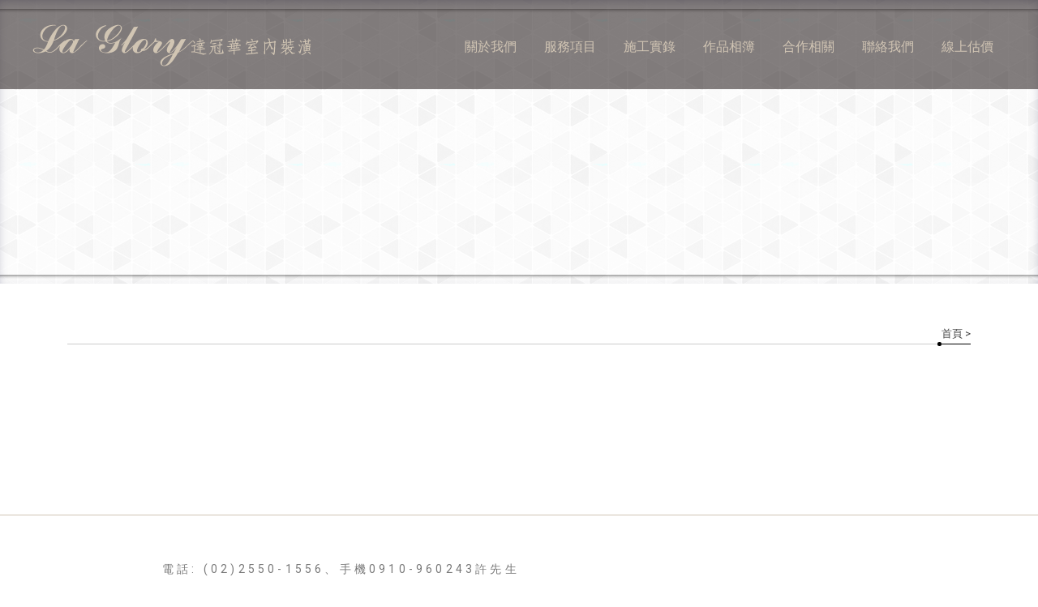

--- FILE ---
content_type: text/html
request_url: http://www.laglory.com.tw/products/car.php
body_size: 179
content:
<meta http-equiv="Content-Type" content="text/html; charset=utf-8"><script>
 alert('目前無任何商品')
</script>
<script>
  self.location = 'index.php?title_id=';
</script>


--- FILE ---
content_type: text/html
request_url: http://www.laglory.com.tw/products/index.php?title_id=
body_size: 4030
content:
<!DOCTYPE html>
<html lang="en">
<head>
<!--[if lt IE 9]><script src="../js/html5.js"></script><![endif]-->
	<meta charset="UTF-8">
	<meta http-equiv="X-UA-Compatible" content="IE=edge,chrome=1">
	<meta http-equiv="Content-Language" content="zh-Tw">
	<meta http-equiv="Content-Type" content="text/html; charset=utf-8">
	<meta http-equiv="Content-Script-Type" content="text/javascript">
	<meta http-equiv="Content-Style-Type" content="text/css">
	<meta name="viewport" content="width=device-width, initial-scale=1.0">


	<meta property="og:locale" content="zh_TW" />
	<meta property="og:type" content="website" />
	<meta property="og:site_name" content="達冠華室內裝潢工程-室內裝潢,大同區室內裝潢" />
	<meta property="og:url" content="www.laglory.com.tw" />
	<meta property="og:description" content="-大台北地區室內裝潢--達冠華室內裝潢是您最佳的選擇，符合您的需求，解決您室內裝修的問題。;" />
	<meta property="og:url" content="www.laglory.com.tw" />
	<meta property="og:image" content="" /> 


	<title>-達冠華室內裝潢工程-室內裝潢,大同區室內裝潢</title>
	<meta name="keywords" content="-達冠華室內裝潢工程-室內裝潢,大同區室內裝潢-室內裝修,室內設計,台北市室內裝修,台北市室內設計,,大同區室內裝修,大同區室內設計室內裝潢,台北室內裝潢,大同區室內裝潢,室內設計,台北室內設計,大同區室內設計,室內裝修,台北室內裝修,大同區室內裝修,裝修工程,台北裝修工程,大同區裝修工程,室內裝修施工,台北室內裝修施工,大同區室內裝修施工,泥作施工,台北泥作施工,大同區泥作施工,木工裝潢,台北木工裝潢,大同區木工裝潢,水電施工,台北水電施工,大同區水電施工,油漆施工,台北油漆施工,大同區油漆施工,油漆裝潢,台北油漆裝潢,大同區油漆裝潢,防水處理,台北防水處理,台北防水處理,裝潢規劃,台北裝潢規劃,台北裝潢規劃,住宅空間設計,台北住宅空間設計,大同區住宅空間設計,商業空間設計,台北商業空間設計,大同區商業空間設計,辦公空間設計,台北辦公空間設計,大同區辦公空間設計,裝潢設計,台北裝潢設計,大同區裝潢設計,商業空間設計,台北商業空間設計,大同區商業空間設計,空間規劃,台北空間規劃,大同區空間規劃,舊屋換新裝修,台北舊屋換新裝修,大同區舊屋換新裝修,新屋裝潢,台北新屋裝潢,大同區新屋裝潢,店面裝潢,台北店面裝潢,大同區店面裝潢,百貨專櫃裝潢,台北百貨專櫃裝潢,大同區百貨專櫃裝潢," />
	<meta name="description" content="-大台北地區室內裝潢--達冠華室內裝潢是您最佳的選擇，符合您的需求，解決您室內裝修的問題。;室內裝修,室內設計,台北市室內裝修,台北市室內設計,,大同區室內裝修,大同區室內設計室內裝潢,台北室內裝潢,大同區室內裝潢,室內設計,台北室內設計,大同區室內設計,室內裝修,台北室內裝修,大同區室內裝修,裝修工程,台北裝修工程,大同區裝修工程,室內裝修施工,台北室內裝修施工,大同區室內裝修施工,泥作施工,台北泥作施工,大同區泥作施工,木工裝潢,台北木工裝潢,大同區木工裝潢,水電施工,台北水電施工,大同區水電施工,油漆施工,台北油漆施工,大同區油漆施工,油漆裝潢,台北油漆裝潢,大同區油漆裝潢,防水處理,台北防水處理,台北防水處理,裝潢規劃,台北裝潢規劃,台北裝潢規劃,住宅空間設計,台北住宅空間設計,大同區住宅空間設計,商業空間設計,台北商業空間設計,大同區商業空間設計,辦公空間設計,台北辦公空間設計,大同區辦公空間設計,裝潢設計,台北裝潢設計,大同區裝潢設計,商業空間設計,台北商業空間設計,大同區商業空間設計,空間規劃,台北空間規劃,大同區空間規劃,舊屋換新裝修,台北舊屋換新裝修,大同區舊屋換新裝修,新屋裝潢,台北新屋裝潢,大同區新屋裝潢,店面裝潢,台北店面裝潢,大同區店面裝潢,百貨專櫃裝潢,台北百貨專櫃裝潢,大同區百貨專櫃裝潢," />
	<link rel="shortcut icon" href="../favicon.ico">
	

<!-- -->
<script type="text/javascript" src="../js/jquery-1.11.3.min.js"></script>
<script type="text/javascript" src="../js/jquery.easing.1.3.js"></script>
<script type="text/javascript" src="../js/jquery.mmenu.all.js"></script>
<script type="text/javascript" src="../include/store.js"></script>

<link href="https://fonts.googleapis.com/css?family=Josefin+Sans:600|Roboto" rel="stylesheet">
<link rel="stylesheet" type="text/css" href="../css/normalize.css" />
<link rel="stylesheet" type="text/css" href="../css/font-awesome.min.css">
<link rel="stylesheet" type="text/css" href="../css/animate.min.css" />
<link rel="stylesheet" type="text/css" href="../css/jquery.mmenu.all.css" />
<link rel="stylesheet" type="text/css" href="../css/menu.css" />
<link rel="stylesheet" type="text/css" href="../css/custom.css" />


<script type="text/javascript">
 jQuery(document).ready(function( $ ) {
    $("#menu").mmenu({
    	"slidingSubmenus": false,
    	"navbars": [
        	{
            "position": "bottom",
            "content": [
				                                "<a class='svg' href='mailto:laglory201903@gmail.com'><object data='http://www.laglory.com.tw/images/Mbmail.svg' type='image/svg+xml' width='28'></object></a>"
            	]
          	}
       ]
    });
 });
</script>					
</head>

<body class="product_page">

<div id="page">
<style>
/*抬頭背景顏色*/
#header {
    background: rgba(51,43,43,0.6);
}

/*抬頭文字顏色*/
#menuTop li a, .search_link a, .topTop a i, .search_txt + .fa, .product-layer-two li a {
	color: #D1C5B4;
}
.search_txt, #menuTop li ul, .product-layer-two li a {
	border: 1px solid #D1C5B4;
}
.footer, #bottom_menu {
    border-top: 1px solid #D1C5B4;
}
.footer_menu {
	border-bottom: 1px solid #D1C5B4;
}
.product-layer-two li a:after {
	border-color: transparent #D1C5B4 transparent transparent;
}

/*第一層背景顏色*/
#menuTop li,#bottom_menu, .product-layer-two li li,.product-layer-two li li a {
	background: ;
}
/*第一層文字顏色*/
#menuTop li li a, #bottom_menu li a, .product-layer-two li li a {
	color: ;
}
#bottom_menu {
    border-top: 1px solid ;
}
.product-layer-two li:hover ul {
	border:1px solid ;
	border-top: 2px solid ;	
}
#bottom_menu li {
	border-right: 1px solid ;
}
/*第一層滑過背景顏色*/
#menuTop li li:hover, .product-layer-two li li:hover a,.product-layer-two li li:hover{
	background: ;
}
/*第一層滑過文字顏色*/
#menuTop li li:hover a, .product-layer-two li li:hover a{
	color: ;
}


/*第二層背景顏色*/
.other_subalbum li {
	background: ;
}
/*第二層文字顏色*/
.block {
	background: ;
}
.other_subalbum li {
	border: 1px solid ;
}
.subalbum-menu h2,
.other_subalbum li a,
.product_pic #bx-pager {
	color: ;
}
/*第二層滑過背景顏色*/
.other_subalbum li:hover, .other_subalbum li.active {
	background: ;
}
/*第二層滑過文字顏色*/
.other_subalbum li:hover, .other_subalbum li.active {
    border: 1px solid ;
}
.other_subalbum li:hover a, .other_subalbum li.active a {
    color: ;
}

/*第三層背景顏色*/
.products-list .more {
    border: 1px solid #ADA17E;
    color: ;
}
.animated-arrow {
    background: ;
}
.products-list .price b {
	color: ;
}
/*第三層文字顏色*/
.animated-arrow {
    color: ;
}
.arrow {
	fill: ;
}
/*第三層滑過背景顏色*/
.animated-arrow:hover,
.other_album_choice li,
.products-list a:hover .more {
    background: ;
}
.products-list a:hover .more {
	border-color: ;
}
/*第三層滑過文字顏色*/
.animated-arrow:hover,
.other_album_choice li a,
.products-list a:hover .more {
    color: ;
}
.animated-arrow:hover .arrow {
	fill: ;
}


/*下方區塊背景顏色*/
.footer {
	background: ;
}

/*下方區塊文字顏色*/
.footer_info ul, .footer_info ul li a, .footer_menu li a{
	color: ;
}

/*內文區塊色*/


</style>  
<header id="header">
	<div class="center">
		<a id="nav-toggle" href="#menu"><span></span></a>
		<a href="http://www.laglory.com.tw" class="logo"><h1>達冠華室內裝潢工程-室內裝潢,大同區室內裝潢</h1> <img src="http://www.embel.com.tw/store_image/laglory/L155557938250.png" alt="達冠華室內裝潢工程-室內裝潢,大同區室內裝潢"/></a>
				<div class="search_box for_mobile">
		<form method="get" action="http://www.laglory.com.tw/products/index.php">
			<input type="text" name="keyword" id="keyword" class="search_txt" value="" placeholder="Search">
			<i class="fa fa-search fa-lg" aria-hidden="true"></i><input type="submit" value="" class="search_btn">
			 </form>
		</div><!--search_box -->
				<!-- menu for mobile -->
		<nav id="menu">
			<ul>
								<li><a href="http://www.laglory.com.tw/paper/other_page.php?id=9373#left_page">關於我們</a>
								</li>
								<li><a href="http://www.laglory.com.tw/paper/services_index.php?title_id=9374#left_page">服務項目</a>
								</li>
								<li><a href="http://www.laglory.com.tw/paper/promotions_index.php?title_id=9375#left_page">施工實錄</a>
								</li>
								<li><a href="http://www.laglory.com.tw/workshow/index.php?title_id=9377#left_page">作品相簿</a>
									<ul>
												<li><a href="http://www.laglory.com.tw/workshow/info.php?id=26460&title_id=9377#left_page">舊屋翻修</a>
                        </li>
												<li><a href="http://www.laglory.com.tw/workshow/info.php?id=24024&title_id=9377#left_page">老舊套房打通,打造舒適宅</a>
                        </li>
												<li><a href="http://www.laglory.com.tw/workshow/info.php?id=22161&title_id=9377#left_page">防水處理</a>
                        </li>
												<li><a href="http://www.laglory.com.tw/workshow/info.php?id=21522&title_id=9377#left_page">新屋裝潢</a>
                        </li>
												<li><a href="http://www.laglory.com.tw/workshow/info.php?id=21520&title_id=9377#left_page">店面裝潢</a>
                        </li>
												<li><a href="http://www.laglory.com.tw/workshow/info.php?id=21514&title_id=9377#left_page">百貨專櫃</a>
                        </li>
												<li><a href="http://www.laglory.com.tw/workshow/info.php?id=21516&title_id=9377#left_page">夾層屋裝潢</a>
                        </li>
												<li><a href="http://www.laglory.com.tw/workshow/info.php?id=21518&title_id=9377#left_page">舊屋翻新裝潢</a>
                        </li>
												<li><a href="http://www.laglory.com.tw/workshow/info.php?id=21513&title_id=9377#left_page">商業空間設計</a>
                        </li>
												<li><a href="http://www.laglory.com.tw/workshow/info.php?id=21515&title_id=9377#left_page">改裝出租套房</a>
                        </li>
												<li><a href="http://www.laglory.com.tw/workshow/info.php?id=21517&title_id=9377#left_page">獨棟透天裝潢</a>
                        </li>
												<li><a href="http://www.laglory.com.tw/workshow/info.php?id=21519&title_id=9377#left_page">舊屋翻新裝潢(二)</a>
                        </li>
											</ul>
								</li>
								<li><a href="http://www.laglory.com.tw/paper/other_page.php?id=9480#left_page">合作相關</a>
								</li>
								<li><a href="http://www.laglory.com.tw/paper/contact_index.php?title_id=9378#left_page">聯絡我們</a>
								</li>
								<li><a href="http://www.laglory.com.tw/paper/inquiry_index.php?title_id=9425#left_page">線上估價</a>
								</li>
							</ul>
		</nav>

		<!-- menu for pc -->
		<nav id="menuTop">
			<div class="topTop">
				<div class="round_link">
														</div><!-- round_link -->
								<div class="search_link">
					 <a href="http://www.laglory.com.tw/products/car.php?title_id=" class="with_shopping_mode">
						<i class="fa fa-shopping-cart fa-lg" aria-hidden="true"></i>購物車
					</a>
					<a href="http://www.laglory.com.tw/paper/remit_index.php" class="with_shopping_mode">
						<i class="fa fa-credit-card fa-lg" aria-hidden="true"></i>匯款通知
					</a>
					<div class="search_box">
						<form method="get" action="http://www.laglory.com.tw/products/index.php">
						<input type="text" name="keyword" id="keyword" class="search_txt" value="" placeholder="Search">
						<i class="fa fa-search fa-lg" aria-hidden="true"></i><input type="submit" value="" class="search_btn">
						</form>
					</div><!--search_box -->
				</div><!-- search_link -->
							</div><!-- topTop -->
			<ul>
								<li><a href="http://www.laglory.com.tw/paper/other_page.php?id=9373#left_page" target="_blank">關於我們</a>
									</li>
								<li><a href="http://www.laglory.com.tw/paper/services_index.php?title_id=9374#left_page" target="_self">服務項目</a>
									</li>
								<li><a href="http://www.laglory.com.tw/paper/promotions_index.php?title_id=9375#left_page" target="_self">施工實錄</a>
									</li>
								<li><a href="http://www.laglory.com.tw/workshow/index.php?title_id=9377#left_page" target="_self">作品相簿</a>
										<ul>
												<li><a href="http://www.laglory.com.tw/workshow/info.php?id=26460&title_id=9377#left_page">舊屋翻修</a></li>
												<li><a href="http://www.laglory.com.tw/workshow/info.php?id=24024&title_id=9377#left_page">老舊套房打通,打造舒適宅</a></li>
												<li><a href="http://www.laglory.com.tw/workshow/info.php?id=22161&title_id=9377#left_page">防水處理</a></li>
												<li><a href="http://www.laglory.com.tw/workshow/info.php?id=21522&title_id=9377#left_page">新屋裝潢</a></li>
												<li><a href="http://www.laglory.com.tw/workshow/info.php?id=21520&title_id=9377#left_page">店面裝潢</a></li>
												<li><a href="http://www.laglory.com.tw/workshow/info.php?id=21514&title_id=9377#left_page">百貨專櫃</a></li>
												<li><a href="http://www.laglory.com.tw/workshow/info.php?id=21516&title_id=9377#left_page">夾層屋裝潢</a></li>
												<li><a href="http://www.laglory.com.tw/workshow/info.php?id=21518&title_id=9377#left_page">舊屋翻新裝潢</a></li>
												<li><a href="http://www.laglory.com.tw/workshow/info.php?id=21513&title_id=9377#left_page">商業空間設計</a></li>
												<li><a href="http://www.laglory.com.tw/workshow/info.php?id=21515&title_id=9377#left_page">改裝出租套房</a></li>
												<li><a href="http://www.laglory.com.tw/workshow/info.php?id=21517&title_id=9377#left_page">獨棟透天裝潢</a></li>
												<li><a href="http://www.laglory.com.tw/workshow/info.php?id=21519&title_id=9377#left_page">舊屋翻新裝潢(二)</a></li>
											</ul>
									</li>
								<li><a href="http://www.laglory.com.tw/paper/other_page.php?id=9480#left_page" target="_self">合作相關</a>
									</li>
								<li><a href="http://www.laglory.com.tw/paper/contact_index.php?title_id=9378#left_page" target="_self">聯絡我們</a>
									</li>
								<li><a href="http://www.laglory.com.tw/paper/inquiry_index.php?title_id=9425#left_page" target="_self">線上估價</a>
									</li>
							</ul>
		</nav>
	</div><!-- center -->
</header><a name="left_page"></a>


<div id="content">
	<div class="banner banF">
		<h5></h5>
	</div><!-- banner -->
	<div class="main_part">
		<div class="path">
			<p><a href="../index.php">首頁</a> > </p>
		</div><!-- path -->
		<div class="show_content">

			<ul class="product-layer-two">
	</ul>
			<ul class="products-list clearfix">
							</ul>

			<ul class="page">
			 			</ul>
			
		</div><!-- show_content -->
	</div><!-- main_part -->
</div><!-- #content -->

<a id="to_top" class="to_top" href=""><i class='top'></i>PAGE TOP</a>

<!-- ******************************** -->
<!-- 有購物車 加上下方 id#bottom_menu -->
<ul id="bottom_menu" class="clearfix with_shopping_mode">
	<li><a href="" class="to_top"><i class="fa fa-angle-up fa-2x" aria-hidden="true"></i>PAGE TOP</a></li>
	<li><a href="http://www.laglory.com.tw"><i class="fa fa-home fa-2x" aria-hidden="true"></i>回首頁</a></li>
	<li><a href="http://www.laglory.com.tw/paper/remit_index.php"><i class="fa fa-credit-card fa-2x" aria-hidden="true"></i>匯款通知</a></li>
	<li><a href="http://www.laglory.com.tw/products/car.php"><i class="fa fa-shopping-cart fa-2x" aria-hidden="true"></i>購物車(0)</a></li></ul>

<!-- ******************************** -->
<!-- 有購物車 額外加上with_shopping_mode -->
<footer class="footer with_shopping_mode"><!-- 有購物車 加上with_shopping_mode -->
	<div class="center">
		<ul class="box_link">
								</ul>
		<div class="footer_info">	
					
			<div class="footer_logo">
				<a href="http://www.laglory.com.tw"><img src="http://www.embel.com.tw/store_image/laglory/L155557938250.png" alt="達冠華室內裝潢工程-室內裝潢,大同區室內裝潢" /></a>
			</div><!-- footer_logo -->
						<ul>
				<li>電話: (02)2550-1556、手機0910-960243許先生</li>				<li>統編: 82815263</li>				<li>信箱: laglory201903@gmail.com</li>				<li>地址: 台北市大同區承德路2段12號3樓</li>				<li>Designed by  <a href="http://www.ykqk.com.tw" target="_blank">揚京快客網路科技 網頁設計</a></li>
			</ul>
		</div><!-- footer_info -->
	</div><!-- center -->
	<ul class="footer_menu">
		<li><a href="http://www.laglory.com.tw/index.php">回首頁</a></li>
				<li><a href="http://www.laglory.com.tw/paper/other_page.php?id=9373#left_page">關於我們</a></li>
				<li><a href="http://www.laglory.com.tw/paper/services_index.php?title_id=9374#left_page">服務項目</a></li>
				<li><a href="http://www.laglory.com.tw/paper/promotions_index.php?title_id=9375#left_page">施工實錄</a></li>
				<li><a href="http://www.laglory.com.tw/workshow/index.php?title_id=9377#left_page">作品相簿</a></li>
				<li><a href="http://www.laglory.com.tw/paper/other_page.php?id=9480#left_page">合作相關</a></li>
				<li><a href="http://www.laglory.com.tw/paper/contact_index.php?title_id=9378#left_page">聯絡我們</a></li>
				<li><a href="http://www.laglory.com.tw/paper/inquiry_index.php?title_id=9425#left_page">線上估價</a></li>
			</ul>
	<p class="copy">COPYRIGHT © 2026 達冠華室內裝潢工程-室內裝潢,大同區室內裝潢. <a href="http://www.embel.com.tw/web_login/login.php" target="_blank">.</a><span class="total_view">累積人氣: 163515</span></p>
	<p class="keywords">室內裝修,室內設計,台北市室內裝修,台北市室內設計,大同區室內裝修,大同區室內設計<span id="show_item1" style="display:none"></span>&nbsp;&nbsp;室內裝潢,台北室內裝潢,大同區室內裝潢,室內設計,台北室內設計,大同區室內設計<span id="show_itemb1" style="display:none">,室內裝修,台北室內裝修,大同區室內裝修,裝修工程,台北裝修工程,大同區裝修工程,室內裝修施工,台北室內裝修施工,大同區室內裝修施工,泥作施工,台北泥作施工,大同區泥作施工,木工裝潢,台北木工裝潢,大同區木工裝潢,水電施工,台北水電施工,大同區水電施工,油漆施工,台北油漆施工,大同區油漆施工,油漆裝潢,台北油漆裝潢,大同區油漆裝潢,防水處理,台北防水處理,台北防水處理,裝潢規劃,台北裝潢規劃,台北裝潢規劃,住宅空間設計,台北住宅空間設計,大同區住宅空間設計,商業空間設計,台北商業空間設計,大同區商業空間設計,辦公空間設計,台北辦公空間設計,大同區辦公空間設計,裝潢設計,台北裝潢設計,大同區裝潢設計,商業空間設計,台北商業空間設計,大同區商業空間設計,空間規劃,台北空間規劃,大同區空間規劃,舊屋換新裝修,台北舊屋換新裝修,大同區舊屋換新裝修,新屋裝潢,台北新屋裝潢,大同區新屋裝潢,店面裝潢,台北店面裝潢,大同區店面裝潢,百貨專櫃裝潢,台北百貨專櫃裝潢,大同區百貨專櫃裝潢</span>&nbsp;&nbsp;<span id="NoButtonb1"><input type="button" value="更多" style="width:50px;height:20px;" onclick="MoreItem('yes','b1')"/></span><span id="YesButtonb1" style="display:none"><input type="button" value="隱藏" style="width:50px;height:20px;" onclick="MoreItem('no','b1')"/></span></p>
</footer>			
</div><!-- #page -->
<script src='../js/main.js'></script>
	</body>
</html>

--- FILE ---
content_type: text/css
request_url: http://www.laglory.com.tw/css/custom.css
body_size: 13146
content:
@charset "utf-8";
/* *********************************** */
/* header 右上方 icon  (灰-預設 vs 白) */
/*
.round_link a .Gray {
    display: none;
}
.round_link a .White {
    display: inline-block;
}*/


/* *********************************** */
/* footer 右上方 icon  (黑-預設 vs 灰) */
/*
.box_link li a object.Black {
    display: none;
}
.box_link li a object.Gray {
    display: inline-block;
}*/

#header {  padding: 0px 0; height: 110px; } /*按鈕橫幅縮小*/
#menuTop ul:before { border-top: 0px solid #ddd; } /*線條隱藏*/
#content {
	background-image: url(http://pic02.eapple.com.tw/000/bg.jpg);
	background-color: #FFFFFF;
	background-repeat: repeat;
}
.banner {
    color: #ffffff;
    font-size: 35px;
    letter-spacing: 0.3em;
    text-shadow: 0px 0px 6px #000000;
    padding: 65px 0;
    text-align: center;
    line-height: 100px;
    box-shadow: 0px 5px 15px -6px rgba(20%,20%,40%,0.5) inset;
    background-position: center;
	height: 350px;
}
.banA { background:url(http://pic02.eapple.com.tw/laglory/banA.jpg); padding-top: 12%; }
.banE { background:url(http://pic02.eapple.com.tw/laglory/banE.jpg); padding-top: 12%; }
.banD { background:url(http://pic02.eapple.com.tw/laglory/banD.jpg); padding-top: 12%; }
.banC { background:url(http://pic02.eapple.com.tw/laglory/banC.jpg); padding-top: 12%; }
.banB { background:url(http://pic02.eapple.com.tw/laglory/banB.jpg); padding-top: 12%; }
.copy { color:#cccccc;}
.round_link a .White ,.round_link a ,.round_link a .Gray {
    width: 32px;
    height: 28px;
}
.show-list .show_name {
    font-size: 18px;
    color: #957553;
    height: 30px;
    text-align: center;
    font-weight: normal;
}/*相簿名稱文字*/

.box_link li:first-child a object.Black,.box_link li:first-child a object.Gray{width:22px;height:22px;}
.box_link li:first-child+li a object.Black,.box_link li:first-child+li a object.Gray{width:40px;height:40px;}
.footer_logo { display: none; }/*下方logo移除*/
.footer_info { padding-left: 160px; }/*聯絡區域往左推*/
.banner h5 {  display: none; }/*其他項目頁面標題隱藏*/
.subalbum-menu h2 { font-weight: normal; color: #957553; }/*相簿文字修改*/
.block { background: #957553; }/*相簿文字修改*/
.blank_letter.i { background-image: url(http://pic02.eapple.com.tw/laglory/rose.fw.png); }/*聯絡我們icon*/
.blank_letter.f { background-image: url(http://pic02.eapple.com.tw/laglory/rose.fw.png); }/*聯絡我們icon*/
.separate_title {
	background-image: url(http://pic02.eapple.com.tw/laglory/rose.fw.png);
	background-repeat: no-repeat;
	padding: 15px 0 15px 60px;
}
.blank_letter {  color: #ada17e; }/*聯絡我文字顏色*/

/* *********************************** */
/* 沒有開購物車-預設 vs 有開購物車 */
/**/
.search_link a.with_shopping_mode {
	display: inline-block;
}

#page #header { position:fixed;}
.parallax_box { top: 0px; }

#menuTop li li a, #bottom_menu li a, .product-layer-two li li a {
    color: #4D423C;
}

#nav-toggle span, #nav-toggle span:before, #nav-toggle span:after { background: #fff;}
.topTop { display: none; }
@media screen and (max-width: 768px) {

#header .logo { max-width: 280px;}
#header .logo img {display: block;width: 100%;margin: 15px 0;}
.footer_info { padding-left: 30px; }
.footer.with_shopping_mode {padding: 50px 0 90px; }
#bottom_menu.with_shopping_mode {display: block;}
.banB, .banC, .banD, .banE {  padding-top: 40%; }
#bottom_menu.with_shopping_mode .extr img {display: block;margin: auto;}

}/* 768 */
@media screen and (max-width: 420px) {
    #header .logo { margin: 0 15px 0 auto;}
}/* 420 */

/******************* edit ******************/ 
.full_border {
    width: 100%;
    max-width: initial;
    padding: 0;
}
.shadow {
    -moz-box-shadow: 4px 4px 3px rgba(0,0,0,.2);
    -webkit-box-shadow: 4px 4px 3px rgba(0,0,0,.2);
    box-shadow: 4px 4px 3px rgba(0,0,0,.2);
}
.new_center {
    width: 100%;
    max-width: 1280px;
    margin: auto;
    font-size: 15px;
    line-height: 26px;
    position: relative;
    color: #323232;
    padding: 2%;
}
img.mw-100 {
    max-width: 100%;
    margin: auto;
    display: block;
}
.flist {
    display: block;
}
.row-reverse {
    -webkit-box-direction: reverse;
    -webkit-flex-direction: row-reverse;
    -ms-flex-direction: row-reverse;
    flex-direction: row-reverse;
}
.part_a {
    background-image: url(http://pic02.eapple.com.tw/laglory/about_a_bg_02.png),url(http://pic02.eapple.com.tw/laglory/about_a_bg_01.png);
    background-position: left bottom, right top;
    background-repeat: no-repeat;
    background-size: contain; 
}
.part_a .new_center {
    padding: 6vh 0 4vh;
    position: relative;
}
.part_a .new_center:before {
    background-image: url(http://pic02.eapple.com.tw/laglory/about_a_bg_03.png);
    background-position: center bottom;
    background-repeat: no-repeat;
    background-size: contain;
    position: absolute;
    content: '';
    display: block;
    max-width: 504px;
    width: 40%;
    height: 72px;
    transform: translateX(-50%);
    left: 50%;
    bottom: 0;
}
.part_a .case-txt-img {
    width: 95%;
    margin: 20px auto 40px;
}
.part_a .case-txt-txt {
    width: 100%;
    padding: 4%;
}
.part_a .case-txt-txt p {
    margin-top: 30px;
}
.part_a .case-txt-img .tel {
    padding: 10px;
    margin: 30px 0 20px auto;
    text-align: center;
    color: #A07E50;
    font-size: 14px;
    background: url(http://pic02.eapple.com.tw/laglory/opacity-60.png);
    border: 1px solid #A07E50;
    max-width: 478px;
    width: 90%;
}
.part_a .case-txt-img .tel span {
    display: block;
    font-size: 24px;
}
.part_b .img_full li {
    width: 21.36%;
    display: none;
    float: left;
}
.part_b .img_full li.mmain {
    width: 100%;
    display: block;
}
.part_c {
    background: url(http://pic02.eapple.com.tw/laglory/about_c_bg_01.jpg) left top repeat;
    padding: 10vh 2%;
}
.part_c .slogon {
    width: 80%;
    max-width: 450px;
    margin: auto;
    background: url(http://pic02.eapple.com.tw/laglory/about_c_bg_02.png) center top no-repeat;
    padding-top: 80px;
    position: relative;
    z-index: 2;
}
.part_c .new_center {
    border: 1px solid #B8A080;
    margin-top: -15px;
    padding: 3%;
    background: url(http://pic02.eapple.com.tw/laglory/about_c_bg_04.png) right top no-repeat;
    background-size: 20%; 
}
.part_c .about_contact {
    margin: 20px auto;
}
.part_c .about_contact_txt {
    width: 95%;
    margin: 20px auto 40px;
    position: relative;
    float: right;
}
.part_c .about_contact_bg {
    width: 100%;
    float: left;
}
.part_c .about_contact_txt ul li span {
    font-size: 12px;
    display: inline-block;
    width: 70px;
}
.part_c .go_add_line {
    display: block;
    position: relative;
    width: 140px;
}
.part_c .about_contact_txt ul {
    margin-left: 0;
}
.part_c .about_contact_txt .link_out {
    display: block;
}
.part_c .about_contact_txt .link_out li {
    display: inline-block;
    margin: 15px 10px;
    margin-left: 0;
}
.part_c .about_contact_txt .link_out li a {
    display: block;
    width: 46px;
    height: 46px;
    border: 1px solid #A17E50;
    border-radius: 23px;
    background-position: center;
    background-repeat: no-repeat;
    /*background-size: auto;*/
}
.t {background-image: url(http://pic02.eapple.com.tw/laglory/linkout01.png);}
.l {background-image: url(http://pic02.eapple.com.tw/laglory/linkout02.png);}
.m {background-image: url(http://pic02.eapple.com.tw/laglory/linkout03.png);}
.f {background-image: url(http://pic02.eapple.com.tw/laglory/linkout04.png);}
.part_d {
    background: url(http://pic02.eapple.com.tw/laglory/service_banner.jpg) 65% bottom no-repeat;
    background-size: cover;
    height: 240px;
}
.part_e {
    background: url(http://pic02.eapple.com.tw/laglory/about_c_bg_04.png) right top no-repeat;
    padding: 5vh 2%;
}
.part_e .pure_img li {
    width: 100%;
    float: left;
    display: block;
}
.part_f {
    background: url(http://pic02.eapple.com.tw/laglory/service_f_bg.jpg) right top no-repeat;
    background-size: auto;
}
.part_f .service_box {
    margin: 4% 1%;
    max-width: 620px;
    border: 1px solid #698C00;
    padding: 5% 2%;
    background: url(http://pic02.eapple.com.tw/laglory/opacity-60.png);
}
.part_f .service_box p {
    margin: 40px auto;
    max-width: 440px;
}
.part_f .service_list {
    margin: 30px auto;
    max-width: 440px;   
}
.part_f .service_list li {
    width: 50%;
    float: left;
    padding-left: 25px;
    position: relative;
}
.part_f .service_list li:before {
    position: absolute;
    content: '';
    display: block;
    width: 7px;
    height: 7px;
    background-color: #698C00;
    left: 2px;
    top: 10px;
}
.part_g {
    background: url(http://pic02.eapple.com.tw/laglory/service_g_bg.png) right top no-repeat;
    background-size: contain;
    padding: 5vh 2%;
}
.part_g .pure_img {
    margin: 30px auto;
}
.part_g .pure_img li {
    width: 100%;
    float: left;
    display: block;
    margin: 10px 0;
}
@media (min-width: 568px){
    .part_a .case-txt-img .tel {
        font-size: 24px;
    }
    .part_a .case-txt-img .tel span {
        display: inline-block;
    }
    .part_c .about_contact {
        margin-top: 50px;
    }
    .part_c .go_add_line {
        position: absolute;
    }
    .part_c .about_contact_txt ul {
        margin-left: 155px;
    }
    .part_e .pure_img li {
        width: 50%;
    }
    .part_f .service_box {
        margin: 4% 8%;
        padding: 5%;
    }
    .part_g .pure_img li {
        width: 50%;
    }

    @media (min-width: 768px){
        .flist {
            display: -webkit-box;
            display: -webkit-flex;
            display: -ms-flexbox;
            display: flex;
            -webkit-box-lines: multiple;
            -moz-box-lines: multiple;
            -webkit-flex-wrap: wrap;
            -moz-flex-wrap: wrap;
            -ms-flex-wrap: wrap;
            flex-wrap: wrap;
        }
        .new_center {
            letter-spacing: 2px;
            font-size: 18px;
            line-height: 28px;
        }
        .part_a .new_center {
            padding: 10vh 0 0;
        }
        .part_a .case-txt-img .tel {
            margin: 30px auto;
        }
        .part_b .img_full li {
            width: 21.36%;
            display: block;
            float: left;
        }
        .part_b .img_full li.mmain {
            width: 57.28%;
        }
        .part_c .slogon {
            width: 88%;
        }
        .part_c .new_center {
            margin-top: -20px;
        }
        .part_c .about_contact_txt .link_out li a:hover {
            animation-name: FadeInOut;
            animation-timing-function: linear;
            animation-duration: 0.6s;
        }
        @keyframes FadeInOut {
            0% {
              background-size:30px;
            }
            40% {
                background-size:26px;
            } 
            80% {
                background-size:28px;
            } 
            100% {
                background-size:30px;
            }
        }
        @media (min-width: 860px){
            .part_a .case-txt-img {
                width: 50%;
                margin: 0 auto;
                background: url(http://pic02.eapple.com.tw/laglory/about_a_bg_04.png) 34% bottom no-repeat;
            }
            .part_a .case-txt-txt {
                width: 50%;
                padding-left: 4%;
                padding-top: 0;
            }
            .part_a .case-txt-img, .part_a .case-txt-txt {
                padding-bottom: 15vh;
            }
            .part_a .case-txt-txt p {
                margin-top: 0;
            }
            .part_a .case-txt-img .tel {
                margin: 30px -3% auto auto;
                background: none;
            }
            .part_c .about_contact_txt {
                width: 45%;
                margin: 0;
                padding-left: 4%;
            }
            .part_c .about_contact_bg {
                width: 55%;
                padding-top: 0;
            }
            .part_c .go_add_line {
                position: relative;
                width: 188px;
            }
            .part_c .about_contact_txt ul {
                margin-left: 0;
            }
            .part_d {
                height: 520px;
            }
            @media (min-width: 1000px){
                .part_c .about_contact_txt {
                    width: 35%;
                }
                .part_c .about_contact_bg {
                    width: 65%;
                }
                .part_f .service_box {
                    background: none;
                }
            }
        }/* 860 */
    }/* 768 */ 
}
}/* 568 */

--- FILE ---
content_type: application/x-javascript
request_url: http://www.laglory.com.tw/include/store.js
body_size: 9203
content:

//線上簡訊發送
function SendMsg(){
	if(!document.send_msg.name.value){
		alert("聯絡人未填寫");
		return false;
	}
	if(!document.send_msg.tel.value){
		alert("電話未填寫");
		return false;
	}
	if(!document.send_msg.checknum_2.value){
		alert("驗證碼未填寫");
		return false;
	}
}
//首頁估價單
function SendAllStore(){
	
	if(!document.send_all_form.name.value){
		alert("客戶名稱必填");
		return false;
	}
	if(!document.send_all_form.phone.value){
		alert("手機必填");
		return false;
	}
	if(!document.send_all_form.tel.value){
		alert("電話必填");
		return false;
	}
	if(!document.send_all_form.city.value){
		alert("招標區域必填");
		return false;
	}
	if(!document.send_all_form.area.value){
		alert("招標鄉鎮必填");
		return false;
	}
	if(!document.send_all_form.address.value){
		alert("招標地址必填");
		return false;
	}
	if(!document.send_all_form.checknum.value){
		alert("驗證碼未填寫!");
		return false;
	}
	//gtag_report_conversion('http://www.laglory.com.tw/')
}
//產品問與答
function SendProAsk(){
	if(!document.send_ask.name.value){
		alert("提問者稱呼未填寫!");
		return false;
	}
	if(!document.send_ask.qus.value || document.send_ask.qus.value=='提出問題，不得超過100字'){
		alert("問題未填寫!");
		return false;
	}
	if(!document.send_ask.mail.value){
		alert("mail未填寫!");
		return false;
	}
	if(!document.send_ask.checknum.value){
		alert("驗證碼未填寫!");
		return false;
	}
}
function SavePayMethod(key){//購物車選取付款方式
	var xmlHttp;
	var url='pay_method_ajax.php?act=show_data&key='+key;
	if (window.ActiveXObject) { 
  		xmlHttp = new ActiveXObject("Microsoft.XMLHTTP");
	}else if(window.XMLHttpRequest){ 
   		xmlHttp = new XMLHttpRequest();
 	} 
	xmlHttp.open("GET",url,true);
	xmlHttp.send(null);
}
function total_ajax(id,pro_id,key,transport_price,transport_limit_price,size){//產品總計
	var xmlHttp;
	var url='total_ajax.php?act=show_total&id='+id+'&pro_id='+pro_id+'&useno='+key+'&transport_price='+transport_price+'&transport_limit_price='+transport_limit_price+'&size='+size;
	if (window.ActiveXObject) { 
  		xmlHttp = new ActiveXObject("Microsoft.XMLHTTP");
	}else if(window.XMLHttpRequest){ 
   		xmlHttp = new XMLHttpRequest();
 	} 
 	xmlHttp.onreadystatechange = function(){
  		if(xmlHttp.readyState == 4){
			data_array=xmlHttp.responseText;
            var arrayStr=data_array.split(",");  
   			document.getElementById('total_value').innerHTML = arrayStr[0];
			document.getElementById('transport_value').innerHTML = arrayStr[1];
			document.getElementById('total_price_'+pro_id+size).innerHTML = arrayStr[2];
			document.getElementById('all_total_price').innerHTML = arrayStr[3];
  		}
 	}
	xmlHttp.open("GET",url,true);
	xmlHttp.send(null);
}

function area_ajax(id,key){//地區
	var xmlHttp;
	var url='area_ajax.php?act=show_city&id='+id+'&city='+key;
	if (window.ActiveXObject) { 
  		xmlHttp = new ActiveXObject("Microsoft.XMLHTTP");
	}else if(window.XMLHttpRequest){ 
   		xmlHttp = new XMLHttpRequest();
 	} 
 	xmlHttp.onreadystatechange = function(){
  		if(xmlHttp.readyState == 4){
   			document.getElementById('area_value').innerHTML = xmlHttp.responseText;
  		}
 	}
	xmlHttp.open("GET",url,true);
	xmlHttp.send(null);
}
//產品訂購
function StoreOrderPro(){
	if(!document.store_form.order_name.value){
		alert("訂購人未填寫!");
		return false;
	}
	if(!document.store_form.order_tel.value){
		alert("聯絡電話未填寫!");
		return false;
	}
	if(!document.store_form.order_email.value){
		alert("Email未填寫!");
		return false;
	}
	RegExpPtn = /\w[\w.-]+@[\w-]+(\.\w{2,})+/gi;
	if(!RegExpPtn.test(document.store_form.order_email.value)){
		alert("Email格式不正確"); 
		return false;
	}
	if(!document.store_form.to_name.value){
		alert("收件人未填寫!");
		return false;
	}
	if(!document.store_form.to_tel.value){
		alert("聯絡電話未填寫!");
		return false;
	}
	if(!document.store_form.to_address.value){
		alert("地址未填寫!");
		return false;
	}
	if(!document.store_form.checknum.value){
		alert("驗證碼未填寫!");
		return false;
	}
	if(!document.store_form.check_data.checked){
		alert("確認訂單資訊必需勾選");
		return false;
	}
}
//產品訂購如同訂購人
function SameOrder(){
	document.store_form.to_name.value=document.store_form.order_name.value;
	document.store_form.to_tel.value=document.store_form.order_tel.value;
}

//聯絡我們
function SendPriceStore(){
	if(document.sendsp_form.contact_is.value==0){
		if(!document.sendsp_form.name.value){
			alert("姓名未填寫!");
			return false;
		}
		if(!document.sendsp_form.tel.value){
			alert("電話未填寫!");
			return false;
		}
		if(!document.sendsp_form.phone.value){
			alert("手機未填寫!");
			return false;
		}
		if(!document.sendsp_form.msg.value){
			alert("留言內容未填寫!");
			return false;
		}	
	}
	if(!document.sendsp_form.checknum.value){
		alert("驗證碼未填寫!");
		return false;
	}
}
//作品寄信給店家
function SendStore(){
	if(!document.send_form.name.value){
		alert("姓名未填寫!");
		return false;
	}
	if(!document.send_form.mail.value){
		alert("mail未填寫!");
		return false;
	}
	if(!document.send_form.address.value){
		alert("地址未填寫!");
		return false;
	}
	if(!document.send_form.tel.value){
		alert("電話未填寫!");
		return false;
	}
	if(!document.send_form.checknum.value){
		alert("驗證碼未填寫!");
		return false;
	}
	if(!document.send_form.message.value){
		alert("訊息未填寫!");
		return false;
	}
}
//營業項目更多
function MoreItem(a,b){
	 if(a=='yes'){
		 document.getElementById('show_item'+b).style.display="";
		 document.getElementById('NoButton'+b).style.display="none";
		 document.getElementById('YesButton'+b).style.display="";
	 }else if(a=='no'){
	 	document.getElementById('show_item'+b).style.display="none";
		document.getElementById('NoButton'+b).style.display="";
		document.getElementById('YesButton'+b).style.display="none";
	 }
}
//匯款回報
function SendPrice(){
	if(!document.send_form.order_num.value){
		alert("訂單編號未填寫!");
		return false;
	}
	if(!document.send_form.account_id.value){
		alert("帳號末五碼未填寫!");
		return false;
	}
	if(!document.send_form.price.value){
		alert("匯款金額未填寫!");
		return false;
	}
	if(!document.send_form.pay_date.value){
		alert("匯款日期未填寫!");
		return false;
	}
	if(!document.send_form.name.value){
		alert("匯款者姓名未填寫!");
		return false;
	}
	if(!document.send_form.tel.value){
		alert("匯款者電話未填寫!");
		return false;
	}
	if(!document.send_form.checknum.value){
		alert("驗證碼未填寫!");
		return false;
	}
}
//會員註冊
function MemRegist(){
	if(!document.store_form.useno.value){
		alert("帳號未填寫!");
		return false;
	}
	RegExpPtn = /\w[\w.-]+@[\w-]+(\.\w{2,})+/gi;
	if(!RegExpPtn.test(document.store_form.useno.value)){
		alert("帳號Email格式不正確"); 
		return false;
	}
	if(!document.store_form.pwd.value){
		alert("密碼未填寫!");
		return false;
	}
	if(document.store_form.pwd2.value != document.store_form.pwd.value){
		alert("密碼兩次未相同!");
		return false;
	}
	if(!document.store_form.name.value){
		alert("中文姓名未填寫!");
		return false;
	}
	var CheckFlag;
	CheckFlag = false
	for(var i=0;i<store_form.sex.length;i++){
		CheckFlag = (CheckFlag || store_form.sex[i].checked);
	}
	if(!CheckFlag){
		alert("性別必需選取");
		return false;
	}	
	if(!document.store_form.tel.value){
		alert("電話未填寫!");
		return false;
	}
	if(!document.store_form.phone.value){
		alert("手機未填寫!");
		return false;
	}
	if(!document.store_form.address.value){
		alert("地址未填寫!");
		return false;
	}
	if(!document.store_form.is_agree.checked){
		alert("確認同意未勾選!");
		return false;
	}
}
//會員登入
function MemLogin(){
	if(!document.store_form.useno.value){
		alert("帳號未填寫!");
		return false;
	}
	if(!document.store_form.pwd.value){
		alert("密碼未填寫!");
		return false;
	}
}
//會員資料修改
function MemEdit(){
	if(!document.store_form.name.value){
		alert("中文姓名未填寫!");
		return false;
	}
	if(!document.store_form.tel.value){
		alert("電話未填寫!");
		return false;
	}
	if(!document.store_form.phone.value){
		alert("手機未填寫!");
		return false;
	}
	if(!document.store_form.address.value){
		alert("地址未填寫!");
		return false;
	}
}
//密碼修改
function ChangePwd(){
	if(!document.store_form.pwd.value){
		alert("舊密碼未填寫!");
		return false;
	}
	if(!document.store_form.new_pwd.value){
		alert("新密碼未填寫!");
		return false;
	}
	if(document.store_form.new_pwd.value != document.store_form.new_pwd2.value){
		alert("密碼兩次未相同!");
		return false;
	}
}